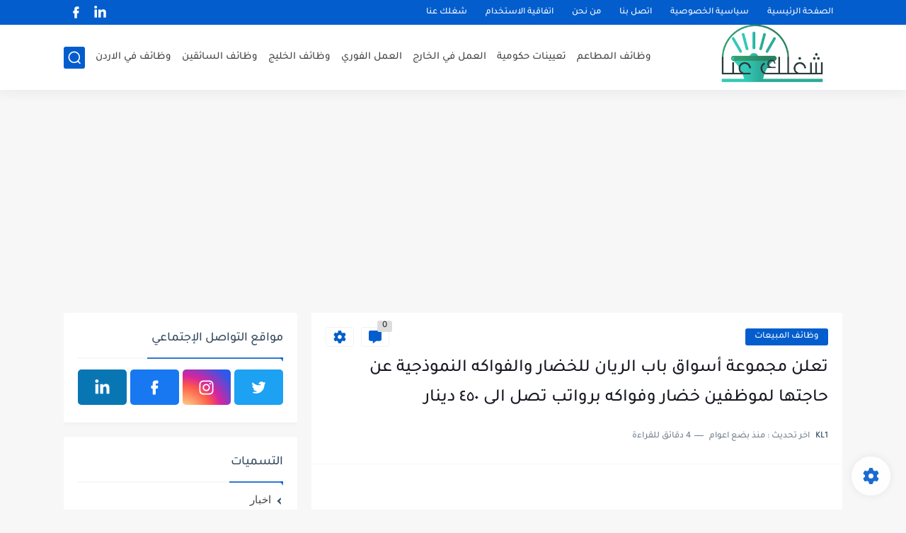

--- FILE ---
content_type: text/html; charset=utf-8
request_url: https://www.google.com/recaptcha/api2/aframe
body_size: 266
content:
<!DOCTYPE HTML><html><head><meta http-equiv="content-type" content="text/html; charset=UTF-8"></head><body><script nonce="07KOtkAkeyma177n6Zw_Dw">/** Anti-fraud and anti-abuse applications only. See google.com/recaptcha */ try{var clients={'sodar':'https://pagead2.googlesyndication.com/pagead/sodar?'};window.addEventListener("message",function(a){try{if(a.source===window.parent){var b=JSON.parse(a.data);var c=clients[b['id']];if(c){var d=document.createElement('img');d.src=c+b['params']+'&rc='+(localStorage.getItem("rc::a")?sessionStorage.getItem("rc::b"):"");window.document.body.appendChild(d);sessionStorage.setItem("rc::e",parseInt(sessionStorage.getItem("rc::e")||0)+1);localStorage.setItem("rc::h",'1769506204362');}}}catch(b){}});window.parent.postMessage("_grecaptcha_ready", "*");}catch(b){}</script></body></html>